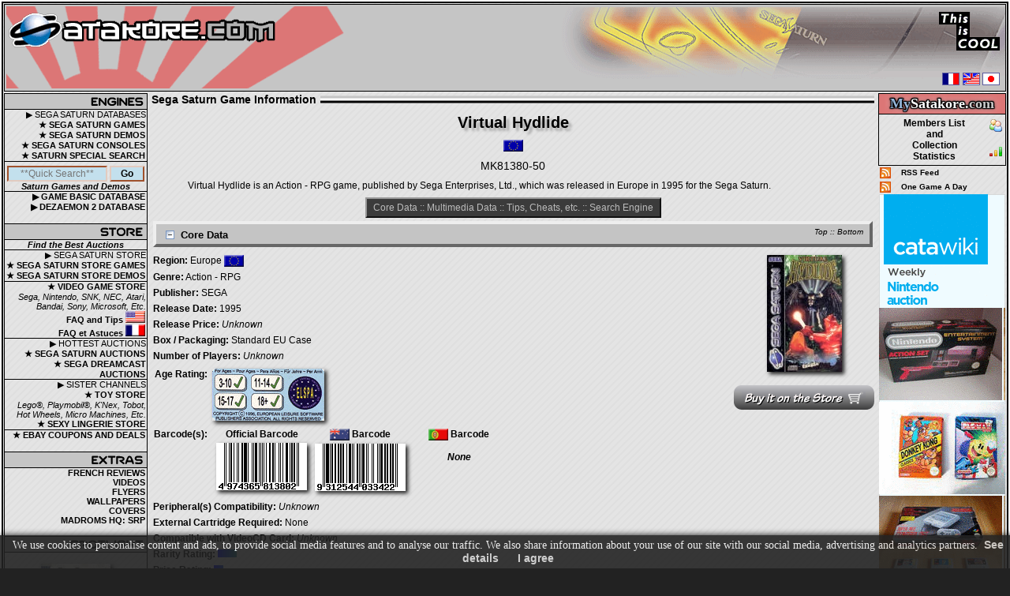

--- FILE ---
content_type: text/html; charset=UTF-8
request_url: https://www.satakore.com/sega-saturn-game,,MK81380-50,,Virtual-Hydlide-EUR.html
body_size: 9901
content:
<!DOCTYPE html>
<html xmlns="http://www.w3.org/1999/xhtml" xml:lang="en" lang="en">
<head>
<meta charset="utf-8">
<meta name="viewport" content="width=device-width, initial-scale=1.0">
<title>Virtual Hydlide Sega Saturn | Europe | MK81380-50 | Game Information</title>
<meta name="Revisit-after" content="7 days">
<meta name="description" content="Virtual Hydlide Sega Saturn | Europe | MK81380-50 | Game Information | Complete data, information, pictures, screenshots, videos, review, revisions and much more for Sega Saturn | Manage your collection">
<meta name="keywords" content="saturn, sega saturn, sale, for sale, buy, sell, store, Virtual Hydlide, Europe, MK81380-50, Virtual, Hydlide, sega, satakore, database, game, games, demo, demos, complete, list, video games, video game, videogame, videogames, video, videos, review, reviews, screenshot, screenshots, picture, pictures">
<meta name="robots" content="index, follow">
<meta property="og:title" content="Virtual Hydlide">
<meta property="og:type" content="website">
<meta property="og:url" content="https://www.satakore.com/sega-saturn-game,,MK81380-50,,Virtual-Hydlide-EUR.html">
<meta property="og:image" content="https://www.satakore.com/satengine/covers/MK81380-50,,Sega-Saturn-Cover-Virtual-Hydlide-EUR.webp">
<meta property="og:description" content="Virtual Hydlide Sega Saturn | Europe | MK81380-50 | Game Information">
<meta property="og:site_name" content="Satakore.com">
<meta name="twitter:card" content="summary">
<meta name="twitter:title" content="Virtual Hydlide">
<meta name="twitter:image" content="https://www.satakore.com/satengine/covers/MK81380-50,,Sega-Saturn-Cover-Virtual-Hydlide-EUR.webp">
<meta name="twitter:description" content="Virtual Hydlide Sega Saturn | Europe | MK81380-50 | Game Information">
<meta name="twitter:domain" content="Satakore.com">
<link rel="canonical" href="https://www.satakore.com/sega-saturn-game,,MK81380-50,,Virtual-Hydlide-EUR.html">
<link href="/css/css_global_0,,0,,20251109.css" rel="stylesheet" type="text/css">
<link rel="shortcut icon" type="image/x-icon" href="/favicon.ico">
<link rel="icon" type="image/gif" href="/favicon_animated.gif">
<script src="/js/jquery-4.0.0-rc.1.min.js" defer></script>
<script src="/js/jqp,,20251109.js" defer></script>
<script src="/js/js,,20251109.js" defer></script>
<script>(function(w,d,s,l,i){w[l]=w[l]||[];w[l].push({'gtm.start':new Date().getTime(),event:'gtm.js'});var f=d.getElementsByTagName(s)[0],j=d.createElement(s),dl=l!='dataLayer'?'&l='+l:'';j.async=true;j.src='https://www.googletagmanager.com/gtm.js?id='+i+dl;f.parentNode.insertBefore(j,f);})(window,document,'script','dataLayer','GTM-PGVV766C');</script>
<script type="application/ld+json">{"@context":"http://schema.org","@type":"Organization","legalName":"Satakore.com","url":"https://www.satakore.com","logo":"https://www.satakore.com/images/satakore_logo.png"}</script>
<script type="application/ld+json">{"@context":"http://schema.org","@type":"WebSite","name":"Satakore.com","alternateName":"Sega Saturn Collection","url":"https://www.satakore.com"}</script>
<script>
function resetform() {
document.sat_search.firstchar.value = "";
document.sat_search.titlesearch.value = "";
document.sat_search.snsearch.value = "";
document.sat_search.genresearch.value = "";
document.sat_search.countrysearch.value = "";
document.sat_search.showrating.value = "1";
}
</script>
</head>
<body>
<div id="wrapper" class="text">
<div id="border">
<div id="header-container-for-flexbox-main">
<div id="header-container-for-flexbox-1">
<div id="flexbox-header1-container">
<div id="flexbox-header1-left">
<div id="flexbox-header1-left-container"><a class="notip header-left-link-span" href="/" title="Sega Saturn" aria-label="Satakore.com Main Page"><span></span></a></div>
</div>
<div id ="flexbox-header1-right"></div>
</div>
</div>
<div id="header-container-for-flexbox-2">
<div id="flexbox-header2-container">
<div id="flexbox-header2-left">
<div class="header-burger">
<div class="burger-wrapper"><div class="burger-left burger-burgercross">
<input id="input-burger-left" type="checkbox" autocomplete="off" aria-label="Toggle Left Menu"><label class="toggle-burger" for="input-burger-left"><span class="burger-check"></span></label>
</div></div>
</div>
</div>
<div id ="flexbox-header2-right">
<div class="header-burger">
<div class="burger-wrapper"><div class="burger-left burger-burgercross">
<input id="input-burger-right" type="checkbox" autocomplete="off" aria-label="Toggle Right Menu"><label class="toggle-burger" for="input-burger-right"><span class="burger-check"></span></label>
</div></div>
</div>
</div>
</div>
</div>
</div>
<noscript><div class="bold text_center">--&gt; You must enable Javascript in your browser to better experience Satakore.com &lt;--</div></noscript>
<div class="main-layout">
<div class="maintable-col1">
<div class="maintable-col1-div">
<table class="borderspacing0px tablepad0px width100" id="left">
<tr>
<td style="border:0px; text-align:center;">
<table class="table_left borderspacing0px tablepad0px width100">
<tr>
<td class="table_left_title2 sprites sp_nav1-engines"></td>
</tr>
<tr>
<td class="table_left_text">&#9654;&nbsp;SEGA SATURN DATABASES</td>
</tr>
<tr class="left_action trtdclick">
<td class="table_left_text"><a class="clicklink" href="/sega-saturn-complete-game,,1,,0,,1.html">&#9733;&nbsp;SEGA SATURN GAMES</a></td>
</tr>
<tr class="left_action trtdclick">
<td class="table_left_text"><a class="clicklink" href="/sega-saturn-complete-demo,,1,,0,,1.html">&#9733;&nbsp;SEGA SATURN DEMOS</a></td>
</tr>
<tr class="left_action trtdclick">
<td class="table_left_text"><a class="clicklink" href="/list-of-sega-saturn-consoles.php">&#9733;&nbsp;SEGA SATURN CONSOLES</a></td>
</tr>
<tr class="left_action trtdclick">
<td class="table_left_text"><a class="clicklink" href="/special-search.php">&#9733;&nbsp;SATURN SPECIAL SEARCH</a></td>
</tr>
<tr class="hidden-xs-d">
<td class="table_left_search">
<form id="QuickSearch" class="removeempty" method="get" action="/saturndb.php">
<input class="inputtxtleftsearch j_focus j_QS" name="quicksearch" value="" placeholder="**Quick Search**" style="width:67%;">
<input class="inputbuttonleftsearch" name="send" value="Go" style="width:25%;" type="submit"><br>
</form><span class="bold italic">Saturn Games and Demos</span></td>
</tr>
<tr class="left_action trtdclick">
<td class="table_left_text"><a class="clicklink" href="/sega-saturn-complete-game-basic,,1,,1.html">&#9654;&nbsp;GAME BASIC DATABASE</a></td>
</tr>
<tr class="left_action trtdclick">
<td class="table_left_text"><a class="clicklink" href="/sega-saturn-complete-dezaemon2,,1,,1.html">&#9654;&nbsp;DEZAEMON 2 DATABASE</a></td>
</tr>
<tr>
<td>&nbsp;</td>
</tr>
<tr>
<td class="table_left_title2 sprites sp_nav2-store"></td>
</tr>
<tr>
<td class="table_left_search"><span class="bold italic">Find the Best Auctions</span></td>
</tr>
<tr>
<td class="table_left_text">&#9654;&nbsp;SEGA SATURN STORE</td>
</tr>
<tr class="left_action trtdclick">
<td class="table_left_text"><a class="clicklink notip" href="/sega-saturn-store-complete-game,,1,,1.html" title="Sega Saturn Store - Sega Saturn Games for Sale">&#9733;&nbsp;SEGA SATURN STORE GAMES</a></td>
</tr>
<tr class="left_action trtdclick">
<td class="table_left_text"><a class="clicklink notip" href="/sega-saturn-store-complete-demo,,1,,1.html" title="Sega Saturn Store - Sega Saturn Demos for Sale">&#9733;&nbsp;SEGA SATURN STORE DEMOS</a></td>
</tr>
<tr class="left_action trtdclick table_left_store">
<td class="table_left_text"><a class="clicklink notip" href="/buy-video-games-on-the-store,,0,,video-game-store.html" title="Video Game Store - Video Games for Sale">&#9733;&nbsp;VIDEO GAME STORE</a><br><i>Sega, Nintendo, SNK, NEC, Atari, Bandai, Sony, Microsoft, Etc.</i></td>
</tr>
<tr class="left_action trtdclick">
<td class="table_left_text"><a class="clicklink notip" href="/video-game-store-faq-US.php" title="Video Game Store - FAQ and Tips US">FAQ and Tips <span class="sprites sp_flag-us tip" title="Video Game Store - FAQ and Tips US"></span></a></td>
</tr>
<tr class="left_action trtdclick">
<td class="table_left_text"><a class="clicklink notip" href="/video-game-store-faq-FR.php" title="Video Game Store - FAQ et Astuces FR">FAQ et Astuces <span class="sprites sp_flag-fr tip" title="Video Game Store - FAQ et Astuces FR"></span></a></td>
</tr>
<tr>
<td class="table_left_text table_left_store">&#9654;&nbsp;HOTTEST AUCTIONS</td>
</tr>
<tr class="left_action trtdclick">
<td class="table_left_text"><a class="clicklink notip" href="/sega-saturn-auctions.php" title="Sega Saturn Auctions">&#9733;&nbsp;SEGA SATURN AUCTIONS</a></td>
</tr>
<tr class="left_action trtdclick">
<td class="table_left_text"><a class="clicklink notip" href="/sega-dreamcast-auctions.php" title="Sega Dreamcast Auctions">&#9733;&nbsp;SEGA DREAMCAST AUCTIONS</a></td>
</tr>
<tr>
<td class="table_left_text table_left_store">&#9654;&nbsp;SISTER CHANNELS</td>
</tr>
<tr class="left_action trtdclick">
<td class="table_left_text"><a class="clicklink notip" href="/buy-toys-on-the-store,,0,,toy-store.html" title="Toy Store - Toys for Sale">&#9733;&nbsp;TOY STORE</a><br><i>Lego&reg;, Playmobil&reg;, K'Nex, Tobot, Hot Wheels, Micro Machines, Etc.</i></td>
</tr>
<tr class="left_action trtdclick">
<td class="table_left_text"><a class="clicklink notip" href="/buy-lingerie-on-the-store,,0,,lingerie-store.html" title="Sexy Lingerie Store">&#9733;&nbsp;SEXY LINGERIE STORE</a></td>
</tr>
<tr class="left_action trtdclick table_left_store">
<td class="table_left_text"><a class="clicklink notip" href="/ebay-coupons-and-deals.php" title="eBay coupons and deals">&#9733;&nbsp;EBAY COUPONS AND DEALS</a></td>
</tr>
<tr>
<td>&nbsp;</td>
</tr>
<tr>
<td class="table_left_title2 sprites sp_nav3-extra"></td>
</tr>
<tr class="left_action trtdclick">
<td class="table_left_text"><a class="clicklink" href="/reviews.php">FRENCH REVIEWS</a></td>
</tr>
<tr class="left_action trtdclick hidden-xs-d">
<td class="table_left_text"><a class="clicklink" href="/videos.php">VIDEOS</a></td>
</tr>
<tr class="left_action trtdclick hidden-xs-d">
<td class="table_left_text"><a class="clicklink" href="/flyers.php">FLYERS</a></td>
</tr>
<tr class="left_action trtdclick hidden-xs-d">
<td class="table_left_text"><a class="clicklink" href="/wallpapers.php">WALLPAPERS</a></td>
</tr>
<tr class="left_action trtdclick hidden-xs-d">
<td class="table_left_text"><a class="clicklink" href="https://covers.satakore.com" rel="nofollow noopener" target="_blank">COVERS</a></td>
</tr>
<tr class="left_action trtdclick hidden-xs-d">
<td class="table_left_text"><a class="clicklink" href="https://madroms.satakore.com" rel="nofollow noopener" target="_blank">MADROMS HQ: SRP</a></td>
</tr>
<tr class="hidden-xs-d">
<td>&nbsp;</td>
</tr>
<tr class="hidden-xs-d">
<td class="table_left_title2 sprites sp_nav4-spotlight"></td>
</tr>
<tr class="hidden-xs-d">
<td style="max-width:180px; overflow:hidden;"><br>
<div class="a_img_div"><a href="/sega-saturn-game,,T-5020H,,Andretti-Racing-USA.html"><picture><img class="border0 bshad1" src="/satengine/covers/T-5020H,,Sega-Saturn-Cover-Andretti-Racing-USA.jpg" loading="lazy" width="88" height="148" alt="Sega Saturn Game - Andretti Racing (United States of America) [T-5020H]" title="Andretti Racing (United States of America) [T-5020H]"></picture></a></div>
<br><div><a href="/sega-saturn-store-game,,T-5020H,,Andretti-Racing-USA.html" class="preload"><span class="sprites display_block_center sp_buy-it tip" title="Buy Andretti Racing (United States of America) on the store"></span></a></div>
</td>
</tr>
<tr class="hidden-xs-d">
<td>&nbsp;</td>
</tr>
<tr class="hidden-xs-d">
<td class="table_left_title2 sprites sp_nav5-community"></td>
</tr>
<tr class="left_action trtdclick hidden-xs-d">
<td class="table_left_text"><a class="clicklink" href="/staff.php">STAFF</a></td>
</tr>
<tr class="left_action trtdclick hidden-xs-d">
<td class="table_left_text"><a class="clicklink" href="/contribute.php">WANT&nbsp;TO&nbsp;HELP&nbsp;US?</a></td>
</tr>
<tr class="left_action trtdclick hidden-xs-d">
<td class="table_left_text"><a class="clicklink" href="/contributors.php">CONTRIBUTORS</a></td>
</tr>
<tr class="hidden-xs-d">
<td>&nbsp;</td>
</tr>
<tr class="hidden-xs-d">
<td class="table_left_title2 sprites sp_nav6-partners"></td>
</tr>
<tr class="hidden-xs-d">
<td class="text">
<br>
<div class="a_img_div"><a href="https://www.guardiana.net" rel="nofollow noopener" target="_blank"><img  class="border0" src="/images/partner/guardiana.gif" loading="lazy" decoding="async" alt="Guardiana" title="Guardiana" width="88" height="31"></a></div>
<div class="a_img_div"><a href="http://www.segakore.fr" rel="nofollow noopener" target="_blank"><img class="border0" src="/images/partner/segakore.gif" loading="lazy" decoding="async" alt="Segakore" title="Segakore" width="88" height="31"></a></div>
<div class="a_img_div"><a href="https://www.segasaturno.com" rel="nofollow noopener" target="_blank"><img class="border0" src="/images/partner/segasaturno.gif" loading="lazy" decoding="async" alt="Segasaturno" title="Segasaturno" width="88" height="31"></a></div>
<div class="a_img_div"><a href="https://www.shmup.com" rel="nofollow noopener" target="_blank"><img class="border0" src="/images/partner/shmup.gif" loading="lazy" decoding="async" alt="Shmup" title="Shmup" width="88" height="33"></a></div>
<div class="a_img_div"><a href="https://www.sega-saturn.net" rel="nofollow noopener" target="_blank"><img class="border0" src="/images/partner/sega-saturn-net.gif" loading="lazy" decoding="async" alt="Sega-saturn.net" title="Sega-saturn.net" width="88" height="31"></a></div>
<div class="a_img_div"><a href="https://www.segasaturn.co.uk/" rel="nofollow noopener" target="_blank"><img class="border0" src="/images/partner/sega-saturn-uk.png" loading="lazy" decoding="async" alt="Sega Saturn UK" title="Sega Saturn UK" width="88" height="31"></a></div>
<a class="a-hover-effect2" href="https://forum.segakore.fr/" rel="nofollow noopener" target="_blank">SGB Forums </a>
<br>
<a class="a-hover-effect2" href="https://www.sega-mag.com/" rel="nofollow noopener" target="_blank">SEGA-Mag </a>
<br>
<a class="a-hover-effect2" href="http://www.megaoldies.net" rel="nofollow noopener" target="_blank">Megaoldies </a>
<br>
<a class="a-hover-effect2" href="https://www.sega-legacy.fr" rel="nofollow noopener" target="_blank">SEGA-Legacy </a>
<br>
<a class="a-hover-effect2" href="https://segaxtreme.net" rel="nofollow noopener" target="_blank">SegaXtreme </a>
</td>
</tr>
<tr class="hidden-xs-d">
<td class="table_left text">
<br><span class="bold">Our banner: </span>
<br>
<div class="a_img_div"><a href="/" target="_blank"><img class="border0 bshad1" src="/images/partner/satakore.gif" loading="lazy" decoding="async" alt="Satakore.com - The Ultimate Sega Saturn source" title="Satakore.com - The Ultimate Sega Saturn Source" width="88" height="31"></a></div>
<br>
</td>
</tr>
</table>
</td>
</tr>
<tr class="hidden-xs-d">
<td class="text_center border0">
<br>
<div class="sp_div"><a rel="license" href="//creativecommons.org/licenses/by-nc-sa/4.0/" target="_blank" class="sprites sp_creative-commons tip" title="Creative Commons License - Check the Privacy Policy and Terms &amp; Conditions"></a></div>
</td>
</tr>
</table>
</div>
</div>
<div class="maintable-col3">
<div class="maintable-col3-div">
<table class="table_left borderspacing0px tablepad2px width100" id="right">
<tr>
<td class="table_left textlogin text_mystkr table_right_mystkr"><span class="text_mystkr1">My</span><span class="text_mystkr2">Satakore.</span><span class="text_mystkr3">com</span></td>
</tr>
<tr>
<td class="table_left">
<table class="border0 tablepad0px borderspacing0px width100">
<tr class="MSTKR_right_action trtdclick">
<td style="width:100%;"><a class="clicklink" href="/satakore-com-members-stats,,1,,1.html">Members List<br>and<br>Collection<br>Statistics</a></td>
<td style="width:20px;"><span class="sprites sp_btn-memberslist"></span><br><br><span class="sprites sp_btn-membersstats"></span></td>
</tr>
</table>
</td>
</tr>
</table>
</div>
<table class="tablepad2px borderspacing0px width100 right_rss hidden-s-d">
<tr>
<td><a href="/rss.xml"><img src="/images/rss_animated.gif" loading="lazy" decoding="async" alt="Sega Saturn RSS Feed" title="" width="14" height="14" class="border0 display_block"></a></td>
<td><a class="a-hover-effect2" href="/rss.xml"> RSS&nbsp;Feed</a></td>
</tr>
<tr>
<td><a href="/one_game_a_day_rss.xml"><img src="/images/rss_animated.gif" loading="lazy" decoding="async" alt="Sega Saturn RSS Feed" title="" width="14" height="14" class="border0 display_block"></a></td>
<td><a class="a-hover-effect2" href="/one_game_a_day_rss.xml"> One&nbsp;Game&nbsp;A&nbsp;Day</a></td>
</tr>
</table>
<div class="ads-right hidden-s-d">
<!-- BEGIN CATAWIKI AFFILIATE NETWORK -->
<a href="https://prf.hn/click/camref:1100l3QDE/pubref:EN_NIN/destination:https%3A%2F%2Fwww.catawiki.com%2Fc%2F369-nintendo-computer-video-games" target="_blank" rel="nofollow noopener">
<img src="/images/catawiki_nintendo_160x600_en.png" loading="lazy" decoding="async" class="border0" width="160" height="600" alt="Nintendo Auctions 160x600">
</a>
<!-- END CATAWIKI AFFILIATE NETWORK -->
<script async src="//pagead2.googlesyndication.com/pagead/js/adsbygoogle.js"></script>
<ins class="adsbygoogle" style="display:inline-block;width:160px;height:600px" data-ad-client="ca-pub-4098631276025428" data-ad-slot="5769588916"></ins>
<script>(adsbygoogle = window.adsbygoogle || []).push({});</script>
<br>
<ins class="adsbygoogle" style="display:inline-block;width:160px;height:600px" data-ad-client="ca-pub-4098631276025428" data-ad-slot="4854543776"></ins>
<script>(adsbygoogle = window.adsbygoogle || []).push({});</script>
<br>
</div>
</div>
<div class="maintable-col2">
<div class="titleindiv">Sega Saturn Game Information</div><div id="satengine" class="text">
<a id="top"></a><div class="text_center"><h1 class="gametitle tshad1">Virtual Hydlide</h1>
<div class="sp_div"><span class="sprites sp_flag-eu"></span></div>
<h3>MK81380-50</h3>
<div class="text_justify margin_auto width90">
Virtual Hydlide is an Action - RPG game, published by Sega Enterprises, Ltd., which was released in Europe in 1995 for the Sega Saturn.</div>
<br>
<div class="toplink"><a class="a-hover-effect2" href="#core">Core Data</a> :: <a class="a-hover-effect2" href="#multimedia">Multimedia Data</a> :: <a class="a-hover-effect2" href="#tips">Tips, Cheats, etc.</a> :: <a class="a-hover-effect2" href="#search">Search Engine</a></div>
</div>
<a id="core"></a><h4><span class="topbottom"><a class="a-hover-effect2" href="#top">Top</a> :: <a class="a-hover-effect2" href="#bottom">Bottom</a></span>
<span id="coredatanodelay_collapse" class="j_OL_ss"><a href="#null" id="coredatanodelay_collapse_l" class="j_expandable"><span class="sprites sp_btn-collapse-minus store-minus-plus tip" title="Collapse"></span></a></span>
<span id="coredatanodelay_expand" class="j_OL_hh" style="display:none;"><a href="#null" id="coredatanodelay_expand_l" class="j_expandable"><span class="sprites sp_btn-expand-plus store-minus-plus tip" title="Expand"></span></a></span>
Core Data</h4>
<div id="coredatanodelay" class="j_OL_ss"><div>
<div class="coredata-flexbox-main1">
<div class="coredata-minicover">
<div><picture><source srcset="/satengine/covers/MK81380-50,,Sega-Saturn-Cover-Virtual-Hydlide-EUR.webp" type="image/webp"><img class="bshad1 border0" src="/satengine/covers/MK81380-50,,Sega-Saturn-Cover-Virtual-Hydlide-EUR.jpg" loading="lazy" width="95" height="148" alt="Sega Saturn Game - Virtual Hydlide (Europe) [MK81380-50] - Cover" title="Virtual Hydlide (Europe) [MK81380-50] - Cover"></picture></div>
<br>
<div class="sp_div"><a href="/sega-saturn-store-game,,MK81380-50,,Virtual-Hydlide-EUR.html" class="preload"><span class="sprites sp_buy-it tip" title="Buy Virtual Hydlide (Europe) on the store"></span></a></div>
<div class="text_center sp_div"></div><br>
</div>
<div class="coredata-data1"><div class="coredata-data1-data"><span class="bold">Region:</span> Europe <span class="sprites sp_flag-eu v-align-top"></span></div>
<div class="coredata-data1-data"><span class="bold">Genre:</span> Action - RPG</div>
<div class="coredata-data1-data"><span class="bold">Publisher:</span> SEGA</div>
<div class="coredata-data1-data"><span class="bold">Release Date:</span> 1995</div>
<div class="coredata-data1-data"><span class="bold">Release Price:</span> <span class="italic">Unknown</span></div>
<div class="coredata-data1-data"><span class="bold">Box / Packaging:</span> Standard EU Case</div>
<div class="coredata-data1-data"><span class="bold">Number of Players:</span> <span class="italic">Unknown</span></div>
<table class="core_data borderspacing0px">
<tr>
<th>Age Rating: </th>
<td>
<picture><source srcset="/satengine/images/rating/3y.webp" type="image/webp"><img class="bshad1 display_block border0 mobiletip saturndb-agerating-img" src="/satengine/images/rating/3y.png" width="142" height="66" title="Suitable for All Ages" alt="Sega Saturn Database - Suitable for All Ages"></picture>
</td></tr>
<tr>
<th>Barcode(s): </th>
<td>
<div class="saturndb-bc-flexbox"><div class="saturndb-bc-container">Official Barcode<br><picture><source srcset="/satengine/barcode/barcode/4974365813802.webp" type="image/webp"><img class="bshad1 display_block border0 mobiletip" src="/satengine/barcode/barcode/4974365813802.png" height="60" width="115" title="Barcode (EAN): 4974365813802" alt="Sega Saturn Database - Barcode (EAN): 4974365813802"></picture>
</div>
<div class="saturndb-bc-container"><span class="sprites sp_flag-au v-align-top tip" title="Australian Version"></span> Barcode<br><picture><source srcset="/satengine/barcode/barcode/9312544033422.webp" type="image/webp"><img class="bshad1 display_block border0 mobiletip" src="/satengine/barcode/barcode/9312544033422.png" height="60" width="115" title="Barcode (EAN): 9312544033422" alt="Sega Saturn Database - Barcode (EAN): 9312544033422"></picture>
</div>
<div class="saturndb-bc-container"><span class="sprites sp_flag-pt v-align-top tip" title="Portuguese Version"></span> Barcode<br><br><span class="bold italic">None</span>
</div>
</div>
</td></tr>
</table>
<div class="coredata-data1-data"><span class="bold">Peripheral(s) Compatibility:</span> <span class="italic">Unknown</span></div>
<div class="coredata-data1-data"><span class="bold">External Cartridge Required:</span> <a class="a-hover-effect2" href ="cartridge.php">None</a></div>
<div class="coredata-data1-data"><span class="bold">Compatible with VideoCD Card:</span> <span class="italic">Unknown</span></div>
<div class="coredata-data1-data"><span class="bold">Rarity Rating:</span> <span class="sprites sp_rating sp_rating-2 tiptipright mobiletiptipright" title="Rarity Rating: 2 out of 10"></span>
</div>
<div class="coredata-data1-data"><span class="bold">Price Rating:</span> <span class="sprites sp_rating sp_rating-1 tiptipright mobiletiptipright" title="Price Rating: 1 out of 10"></span>
</div>
</div></div><div class="coredata-flexbox-main2">
<div class="coredata-flexbox-main2-item">
<br><div class="text_center"><table>
<thead><tr>
<th>Sega Saturn Hardware Compatibility</th>
</tr></thead><tbody><tr><td>
<table class="borderspacing0px tablecollection tablesscompat"><thead><tr>
<th><div class="sp_div"><span class="sprites sp_flag-jp tip mobiletip" title="Japanese Sega Saturn (All Models)"></span></div></th>
<th><div class="sp_div"><span class="sprites sp_flag-us tip mobiletip" title="North American Sega Saturn (All Models)"></span></div></th>
<th><div class="sp_div"><span class="sprites sp_flag-eu tip mobiletip" title="European Sega Saturn (All Models)"></span></div></th>
<th><div class="sp_div"><span class="sprites sp_flag-br tip mobiletip" title="Brazilian Sega Saturn (All Models)"></span></div></th>
<th><div class="sp_div"><span class="sprites sp_flag-kr tip mobiletip" title="South Korean Sega Saturn (Samsung Saturn SPC-ST Model and Sega Saturn MK-80200A-08 Model)"></span></div></th>
<th><div class="sp_div"><span class="sprites sp_flag-kr tip mobiletip" title="South Korean Sega Saturn (Samsung Saturn SPC-ST2 and SPC-SATURN Models)"></span></div></th>
<th><div class="sp_div"><span class="sprites sp_flag-cn tip mobiletip" title="Asian Sega Saturn (All Models)"></span></div></th>
</tr></thead><tbody><tr>
<td>
<div class="sp_div"><span class="sprites sp_btn-userscollection-no tip mobiletip" title="Not Compatible"></span></div>
</td>
<td>
<div class="sp_div"><span class="sprites sp_btn-userscollection-no tip mobiletip" title="Not Compatible"></span></div>
</td>
<td>
<div class="sp_div"><span class="sprites sp_btn-userscollection-yes tip mobiletip" title="Compatible"></span></div>
</td>
<td>
<div class="sp_div"><span class="sprites sp_btn-userscollection-no tip mobiletip" title="Not Compatible"></span></div>
</td>
<td>
<div class="sp_div"><span class="sprites sp_btn-userscollection-no tip mobiletip" title="Not Compatible"></span></div>
</td>
<td>
<div class="sp_div"><span class="sprites sp_btn-userscollection-no tip mobiletip" title="Not Compatible"></span></div>
</td>
<td>
<div class="sp_div"><span class="sprites sp_btn-userscollection-no tip mobiletip" title="Not Compatible"></span></div>
</td>
</tr>
</tbody></table>
</td></tr>
</tbody></table></div><br>
</div>
<div class="coredata-flexbox-main2-item">
<div class="text_center"><table>
<thead><tr>
<th>Language(s)</th>
</tr></thead><tbody><tr><td>
<table class="borderspacing0px tablecollection tablelang">
<tr><th class="thright">In Game</th><td class="tdleft"><span class="italic">Unknown</span></td></tr>
<tr><th class="thright">In the Manual</th><td class="tdleft"><span class="sprites sp_flag-gb v-align-top tip mobiletip" title="English (UK)"></span> <span class="sprites sp_flag-de v-align-top tip mobiletip" title="German"></span> <span class="sprites sp_flag-fr v-align-top tip mobiletip" title="French"></span> <span class="sprites sp_flag-es v-align-top tip mobiletip" title="Spanish"></span> <span class="sprites sp_flag-it v-align-top tip mobiletip" title="Italian"></span> <span class="sprites sp_flag-nl v-align-top tip mobiletip" title="Dutch"></span></td></tr>
<tr><th class="thright">On the Back Cover</th><td class="tdleft"><span class="sprites sp_flag-gb v-align-top tip mobiletip" title="English (UK)"></span> <span class="sprites sp_flag-de v-align-top tip mobiletip" title="German"></span> <span class="sprites sp_flag-fr v-align-top tip mobiletip" title="French"></span> <span class="sprites sp_flag-es v-align-top tip mobiletip" title="Spanish"></span> <span class="sprites sp_flag-it v-align-top tip mobiletip" title="Italian"></span> <span class="sprites sp_flag-se v-align-top tip mobiletip" title="Swedish"></span> <span class="sprites sp_flag-nl v-align-top tip mobiletip" title="Dutch"></span></td></tr>
</table>
</td></tr>
</tbody></table></div><br>
</div>
</div>
<a id="Ratings"></a>
<div class="text_center"><table class="margin_auto">
<thead><tr>
<th>Game Ratings</th>
</tr></thead>
<tbody><tr><td>
<table class="borderspacing0px tablecollection tablelang">
<tr class="saturndb-rating">
<th>Satakore User Rating</th>
<td id="UMRATING_satakore_user"><div class="text_center"><div class="satakore_user_rating margin_auto" id="STKRRATING_JS_4.1667_0">
</div>
<div id="STKRRATING_TOTALRATING"><span class="bold">4.1667 / 10</span></div><div class="text_10px" id="STKRRATING_TOTALNBRATING">6 Ratings</div></div></td>
</tr>
<tr>
<th>Sega Saturn Magazine (UK)</th>
<td>
50 %
</td>
</tr>
<tr>
<th>Saturn+ (UK)</th>
<td>
51 %
</td>
</tr>
<tr>
<th>JoyPad (Fr)</th>
<td>
84 %
</td>
</tr>
<tr>
<th>MegaForce (Fr)</th>
<td>
62 % - 3 / 5
</td>
</tr>
<tr>
<th>Player One (Fr)</th>
<td>
85 %
</td>
</tr>
<tr>
<th>Playmag (Fr)</th>
<td>
4 / 5
</td>
</tr>
</table>
</td></tr>
</tbody></table></div><br>
<div class="coredata-data2"><div class="coredata-data2-data"><span class="bold">Usage of Memory Backup:</span> <span class="italic">Unknown</span></div>
<div class="coredata-data2-data"><span class="bold">Minimum Memory Required:</span> <span class="italic">Unknown</span></div>
<div class="coredata-data2-data"><span class="bold">Type of Backup:</span> <span class="italic">Unknown</span></div>
<div class="coredata-data2-data"><span class="bold">Type of Video Files:</span> <span class="italic">Unknown</span></div>
<div class="coredata-data2-data"><span class="bold">Type of Sound and Music Files:</span> <span class="italic">Unknown</span></div>
<div class="coredata-data2-data"><span class="bold">Omake / Bonus(es) on CD:</span> <span class="italic">Unknown</span></div>
<div class="coredata-data2-data"><a class="a-hover-effect2" href ="omake.php"><img class="border0 v-align-top" src="/satengine/images/omake.png" alt="Sega Saturn Database - Omake" title="Omake"> List of games and demos with Omake / Bonus(es)</a>
</div>
</div>
<br><div class="text_center"><hr class="width60"></div>
<div class="text_center"><span class="core_data2">Alt. Versions</span><br><br>
<span class="italic">2 Entries</span><br>
<div style="height:24px;">
<div id="altversions_expand" class="j_OL_hs"><a href="#null" id="altversions_expand_l" class="j_expandable"><span class="sprites sp_btn-expand tiptipright" title="Expand"></span></a></div>
<div id="altversions_collapse" class="j_OL_hh"><a href="#null" id="altversions_collapse_l" class="j_expandable"><span class="sprites sp_btn-collapse tiptipright" title="Collapse"></span></a></div>
</div>
<div id="altversions" class="j_OL_sh"><div>
<table class="borderspacing0px margin_auto core_data2">
<tbody>
<tr><td colspan="2" class="text_left"><span class="bold">Game(s): </span></td></tr>
<tr class="series trtdclick"><td class="text_center"><div class="sp_div"><a class="clicklink" href="sega-saturn-game,,GS-9012,,Virtual-Hydlide-JPN.html"><span class="sprites sp_flag-jp v-align-top tip" title="Virtual Hydlide [GS-9012]"></span></a></div></td>
<td class="text_left v-align-middle"><a href="sega-saturn-game,,GS-9012,,Virtual-Hydlide-JPN.html">Virtual Hydlide [GS-9012] - <span class="jpntitle">ヴァーチャル　ハイドライド</span></a></td></tr>
<tr class="series trtdclick"><td class="text_center"><div class="sp_div"><a class="clicklink" href="sega-saturn-game,,T-14401H,,Virtual-Hydlide-USA.html"><span class="sprites sp_flag-us v-align-top tip" title="Virtual Hydlide [T-14401H]"></span></a></div></td>
<td class="text_left v-align-middle"><a href="sega-saturn-game,,T-14401H,,Virtual-Hydlide-USA.html">Virtual Hydlide [T-14401H]</a></td></tr>
</tbody></table>
</div></div>
<div id="altversions_size" style="display:none;">3</div>
</div>
<br><div class="text_center"><hr class="width60"></div>
<div class="text_center"><span class="core_data2">From the Same Series</span><br>
<span class="italic">None</span>
</div>
<br><div class="text_center"><hr class="width60"></div>
<div class="text_center"><span class="core_data2">Data Collection</span> <span class="bshad1 sprites sp_icon-help tip mobiletip hidden-xxxs-d" title="List of all items that make the game complete and associated serial numbers, when available"></span><br>
<table class="borderspacing0px margin_auto core_data2">
<tbody>
<tr><td><div class="text_center"><span class="italic">6 Items</span><br><br>
<table class="borderspacing0px tablecollection">
<thead><tr><th><abbr title="Item Number" class="mobiletip">#</abbr></th><th>Item</th><th>Internal Code / Catalog</th></tr></thead>
<tbody>
<tr><td class="text_center">1</td><td class="text_center" style="width:auto;max-width:550px;">CD</td><td class="text_center" style="width:auto;max-width:200px;">670-7182-50</td></tr>
<tr><td class="text_center">2</td><td class="text_center" style="width:auto;max-width:550px;">Standard EU Case</td><td class="text_center" style="width:auto;max-width:200px;">None</td></tr>
<tr><td class="text_center">3</td><td class="text_center" style="width:auto;max-width:550px;">Manual</td><td class="text_center" style="width:auto;max-width:200px;">672-2647-50</td></tr>
<tr><td class="text_center">4</td><td class="text_center" style="width:auto;max-width:550px;">Cover</td><td class="text_center" style="width:auto;max-width:200px;">670-7183-50</td></tr>
<tr><td class="text_center">5</td><td class="text_center" style="width:auto;max-width:550px;"><span class="sprites sp_flag-au v-align-top tip" title="Australian Version"></span> Australian Version (Sega Ozisoft): Sticker on the Front Cover (Age Rating), Sticker (<b>Optional</b>) and Barcode on the Back Cover (<b>Optional</b>)</td><td class="text_center" style="width:auto;max-width:200px;">FVIR09SSC</td></tr>
<tr><td class="text_center">6</td><td class="text_center" style="width:auto;max-width:550px;"><span class="sprites sp_flag-pt v-align-top tip" title="Portuguese Version"></span> Portuguese Version (Ecofilmes): Manual, Sticker on the Front Cover, Sticker and Barcode on the Back Cover (<b>Optional</b>)</td><td class="text_center" style="width:auto;max-width:200px;">STJ81380</td></tr>
</tbody></table>
</div></td></tr>
</tbody></table></div>
<br><div class="text_center"><hr class="width60"></div>
<div class="text_center"><span class="core_data2">Who has it? / Who is looking for it?</span><br>
<div id="UM_userlist">
<table class="borderspacing0px margin_auto core_data2 whohasit">
<tbody>
<tr><td><div class="text_center">
<span class="italic">39 Members</span><br><br>
<table class="borderspacing0px tablecollection text_10px">
<tr>
<td class="text_center"><div class="sp_div"><span class="sprites sp_btn-userscollection-20 tip mobiletip" title="Complete - Mint"></span></div></td>
<td class="text_left" style="background-color:#6fcf5f;">
<a class="a-hover-effect2" href="sega-saturn-complete-game-collection-of-Aleph,,61,,1,,0,,1.html">Aleph</a> - <a class="a-hover-effect2" href="sega-saturn-complete-game-collection-of-dandyboh,,37,,1,,0,,1.html">dandyboh</a> - <a class="a-hover-effect2" href="sega-saturn-complete-game-collection-of-gilles_sat,,6,,1,,0,,1.html">gilles_sat</a> - <a class="a-hover-effect2" href="sega-saturn-complete-game-collection-of-green.eyes,,18,,1,,0,,1.html">green.eyes</a> - <a class="a-hover-effect2" href="sega-saturn-complete-game-collection-of-infernalcombustion,,10,,1,,0,,1.html">infernalcombustion</a> - <a class="a-hover-effect2" href="sega-saturn-complete-game-collection-of-j700_be,,913,,1,,0,,1.html">j700_be</a> - <a class="a-hover-effect2" href="sega-saturn-complete-game-collection-of-Kukovizam,,49,,1,,0,,1.html">Kukovizam</a> - <a class="a-hover-effect2" href="sega-saturn-complete-game-collection-of-Lagi,,899,,1,,0,,1.html">Lagi</a> - <a class="a-hover-effect2" href="sega-saturn-complete-game-collection-of-liliano,,831,,1,,0,,1.html">liliano</a> - <a class="a-hover-effect2" href="sega-saturn-complete-game-collection-of-Mattiaibba90,,733,,1,,0,,1.html">Mattiaibba90</a> - <a class="a-hover-effect2" href="sega-saturn-complete-game-collection-of-mordac,,30,,1,,0,,1.html">mordac</a> - <a class="a-hover-effect2" href="sega-saturn-complete-game-collection-of-pxl,,7,,1,,0,,1.html">pxl</a> - <a class="a-hover-effect2" href="sega-saturn-complete-game-collection-of-Rysley,,2,,1,,0,,1.html">Rysley</a> - <a class="a-hover-effect2" href="sega-saturn-complete-game-collection-of-Shaolinsoul,,8,,1,,0,,1.html">Shaolinsoul</a> - <a class="a-hover-effect2" href="sega-saturn-complete-game-collection-of-spetz,,875,,1,,0,,1.html">spetz</a> - <a class="a-hover-effect2" href="sega-saturn-complete-game-collection-of-Wesker,,60,,1,,0,,1.html">Wesker</a> / <span class="italic">(Total: 16)</span></td></tr>
<tr>
<td class="text_center"><div class="sp_div"><span class="sprites sp_btn-userscollection-30 tip mobiletip" title="Complete - Good Condition"></span></div></td>
<td class="text_left" style="background-color:#ffc130;">
<a class="a-hover-effect2" href="sega-saturn-complete-game-collection-of-areyoulost,,219,,1,,0,,1.html">areyoulost</a> - <a class="a-hover-effect2" href="sega-saturn-complete-game-collection-of-axi8,,323,,1,,0,,1.html">axi8</a> - <a class="a-hover-effect2" href="sega-saturn-complete-game-collection-of-discopigs,,977,,1,,0,,1.html">discopigs</a> - <a class="a-hover-effect2" href="sega-saturn-complete-game-collection-of-djskynetgr,,1077,,1,,0,,1.html">djskynetgr</a> - <a class="a-hover-effect2" href="sega-saturn-complete-game-collection-of-edwithmj,,164,,1,,0,,1.html">edwithmj</a> - <a class="a-hover-effect2" href="sega-saturn-complete-game-collection-of-Fandu,,76,,1,,0,,1.html">Fandu</a> - <a class="a-hover-effect2" href="sega-saturn-complete-game-collection-of-JagXIII,,1162,,1,,0,,1.html">JagXIII</a> - <a class="a-hover-effect2" href="sega-saturn-complete-game-collection-of-JAX-67,,32,,1,,0,,1.html">JAX-67</a> - <a class="a-hover-effect2" href="sega-saturn-complete-game-collection-of-LordSuprachris,,87,,1,,0,,1.html">LordSuprachris</a> - <a class="a-hover-effect2" href="sega-saturn-complete-game-collection-of-pocahontos,,1145,,1,,0,,1.html">pocahontos</a> - <a class="a-hover-effect2" href="sega-saturn-complete-game-collection-of-Raiko,,776,,1,,0,,1.html">Raiko</a> - <a class="a-hover-effect2" href="sega-saturn-complete-game-collection-of-saturn32,,956,,1,,0,,1.html">saturn32</a> - <a class="a-hover-effect2" href="sega-saturn-complete-game-collection-of-Saturngeek,,878,,1,,0,,1.html">Saturngeek</a> - <a class="a-hover-effect2" href="sega-saturn-complete-game-collection-of-Sikky,,883,,1,,0,,1.html">Sikky</a> - <a class="a-hover-effect2" href="sega-saturn-complete-game-collection-of-Stahn,,731,,1,,0,,1.html">Stahn</a> - <a class="a-hover-effect2" href="sega-saturn-complete-game-collection-of-TheFranceman,,62,,1,,0,,1.html">TheFranceman</a> - <a class="a-hover-effect2" href="sega-saturn-complete-game-collection-of-Verdilith83,,1156,,1,,0,,1.html">Verdilith83</a> - <a class="a-hover-effect2" href="sega-saturn-complete-game-collection-of-Zapala,,975,,1,,0,,1.html">Zapala</a> / <span class="italic">(Total: 18)</span></td></tr>
<tr>
<td class="text_center"><div class="sp_div"><span class="sprites sp_btn-userscollection-50 tip mobiletip" title="Complete -  Cracked, Broken, Torn"></span></div></td>
<td class="text_left" style="background-color:#f08200;">
<a class="a-hover-effect2" href="sega-saturn-complete-game-collection-of-Ptitcerf,,19,,1,,0,,1.html">Ptitcerf</a> / <span class="italic">(Total: 1)</span></td></tr>
<tr>
<td class="text_center"><div class="sp_div"><span class="sprites sp_btn-userscollection-60 tip mobiletip" title="Incomplete"></span></div></td>
<td class="text_left" style="background-color:#fb5a5a;">
<a class="a-hover-effect2" href="sega-saturn-complete-game-collection-of-sorama2,,980,,1,,0,,1.html">sorama2</a> / <span class="italic">(Total: 1)</span></td></tr>
<tr>
<td class="text_center"><div class="sp_div"><span class="sprites sp_btn-userscollection-90 tip mobiletip" title="Looking For"></span></div></td>
<td class="text_left" style="background-color:#bbeafe;">
<a class="a-hover-effect2" href="sega-saturn-complete-game-collection-of-krzkrz,,792,,1,,0,,1.html">krzkrz</a> - <a class="a-hover-effect2" href="sega-saturn-complete-game-collection-of-Pjanic123,,997,,1,,0,,1.html">Pjanic123</a> - 1 anonymous user / <span class="italic">(Total: 3)</span>
</td></tr></table>
</div></td></tr></tbody></table>
</div>
</div>
<br><div class="text_center"><hr class="width60"></div>
<a id="revisions"></a>
<div class="text_center"><span class="core_data2">Revisions</span> 
<a href="/revisions.php"><span class="bshad1 sprites sp_icon-help tip" title="What is it? Click to learn about it"></span></a><br><br>
<span class="italic">No known revision for this game</span><br>
</div>
<br><div class="text_center"><hr class="width60"></div>
<a id="minorrevisions"></a>
<div class="text_center"><span class="core_data2">Variants / Minor Revisions / Alt. Versions</span> 
<a href="/minorrevisions.php"><span class="bshad1 sprites sp_icon-help tip" title="What is it? Click to learn about it"></span></a><br><br>
<span class="italic">No known variant / minor revision / alt. version for this game</span><br>
</div>
<br><div class="text_center"><hr class="width60"></div>
<a id="promosleeves"></a>
<div class="text_center"><span class="core_data2">Promo Sleeves</span> 
<a href="/promosleeves.php"><span class="bshad1 sprites sp_icon-help tip" title="What is it? Click to learn about it"></span></a><br><br>
<span class="italic">No known promo sleeve for this game</span><br>
</div>
<br>
</div></div>
<a id="multimedia"></a><h4><span class="topbottom"><a class="a-hover-effect2" href="#top">Top</a> :: <a class="a-hover-effect2" href="#bottom">Bottom</a></span>
<span id="multimediadatanodelay_collapse" class="j_OL_ss"><a href="#null" id="multimediadatanodelay_collapse_l" class="j_expandable"><span class="sprites sp_btn-collapse-minus store-minus-plus tiptipright" title="Collapse"></span></a></span>
<span id="multimediadatanodelay_expand" class="j_OL_hh" style="display:none;"><a href="#null" id="multimediadatanodelay_expand_l" class="j_expandable"><span class="sprites sp_btn-expand-plus store-minus-plus tip" title="Expand"></span></a></span>
Multimedia Data<span class="multimedialinks text_10px hidden-xxxxs-d"> {&nbsp;<a class="a-hover-effect2" href="#picture">Picture(s)</a>&nbsp;::&nbsp;<a class="a-hover-effect2" href="#screenshots">Screenshots</a>&nbsp;::&nbsp;<a class="a-hover-effect2" href="#video">Video(s)</a>&nbsp;::&nbsp;<a class="a-hover-effect2" href="#review">Review</a>&nbsp;::&nbsp;<a class="a-hover-effect2" href="#flyer">Flyer</a>&nbsp;}</span></h4>
<div id="multimediadatanodelay" class="j_OL_ss"><div>
<a id="picture"></a>
<h5><span class="bold">Picture of the Actual Game</span></h5><br>
<div class="saturndb-photo-flexbox"><div class="saturndb-photo-container imgpreload-center"><picture><source srcset="/satengine/photos/photosmodif/M/MK81380-50_1,,Sega-Saturn-Photo-1-Virtual-Hydlide-EUR.webp" type="image/webp"><img class="bshad2 display_block saturndb-photo" src="/satengine/photos/photosmodif/M/MK81380-50_1,,Sega-Saturn-Photo-1-Virtual-Hydlide-EUR.jpg" loading="lazy" decoding="async" title="Virtual Hydlide (Europe) [MK81380-50] - Picture #1" alt="Sega Saturn Game - Virtual Hydlide (Europe) [MK81380-50] - Picture #1"></picture></div>
</div><br>
<div class="text_center"><hr class="width60"></div>
<a id="screenshots"></a>
<br><div class="text_center"><span class="italic"><a class="a-hover-effect2" href="contribute.php" target="_self">No screenshot available - Want to help us?</a></span></div>
<br>
<div class="text_center"><hr class="width60"></div>
<a id="video"></a>
<br><div class="text_center"><span class="italic">No Video Available</span></div>
<br>
<div class="text_center"><hr class="width60"></div>
<br>
<div class="coredata-data2"><div class="coredata-data2-data"><a id="review"></a><span class="bold">Review:</span> <a class="a-hover-effect2" href="reviews/GS-9012.php">French Review Available Here</a><br><br>
</div>
<div class="coredata-data2-data"><a id="flyer"></a><span class="bold">Flyer:</span> <span class="italic">No Flyer Available</span></div>
</div>
</div></div>
<a id="tips"></a><h4><span class="topbottom"><a class="a-hover-effect2" href="#top">Top</a> :: <a class="a-hover-effect2" href="#bottom">Bottom</a></span>
<span id="tipsdatanodelay_collapse" class="j_OL_ss"><a href="#null" id="tipsdatanodelay_collapse_l" class="j_expandable"><span class="sprites sp_btn-collapse-minus store-minus-plus tiptipright" title="Collapse"></span></a></span>
<span id="tipsdatanodelay_expand" class="j_OL_hh" style="display:none;"><a href="#null" id="tipsdatanodelay_expand_l" class="j_expandable"><span class="sprites sp_btn-expand-plus store-minus-plus tip" title="Expand"></span></a></span>
Tips, Tricks, Cheats and Walkthroughs</h4>
<div id="tipsdatanodelay" class="j_OL_ss"><div>
<span class="italic">None Yet</span><br>
<br>
</div></div>
<a id="bottom"></a>
<a id="search"></a><h4><span class="topbottom"><a class="a-hover-effect2" href="#top">Top</a> :: <a class="a-hover-effect2" href="#bottom">Bottom</a></span>
<span id="searchdatanodelay_collapse" class="j_OL_ss"><a href="#null" id="searchdatanodelay_collapse_l" class="j_expandable"><span class="sprites sp_btn-collapse-minus store-minus-plus tiptipright" title="Collapse"></span></a></span>
<span id="searchdatanodelay_expand" class="j_OL_hh" style="display:none;"><a href="#null" id="searchdatanodelay_expand_l" class="j_expandable"><span class="sprites sp_btn-expand-plus store-minus-plus tip" title="Expand"></span></a></span>
Search Engine</h4>
<div id="searchdatanodelay" class="j_OL_ss"><div>
<div class="text_center title tshad1">GAMES and TOOLS</div>
<br><div class="text_justify margin_auto width90">The Sega Saturn Database is the master list of all the games and demos that have been released for the Sega Saturn. More than a single list, it is a full database with a lot of informations provided for each entry.</div><hr class="width80">
<div class="text_center"><a class="a-hover-effect2" href="sega-saturn-complete-game,,1,,0,,1.html">Reset the Sega Saturn Game List</a> - <a class="a-hover-effect2" href="sega-saturn-complete-demo,,1,,0,,1.html">Reset the Sega Saturn Demo List</a></div><br>
<div class="text_center"><a class="a-hover-effect2" href="special-search.php">Sega Saturn Special Search Results</a> - <a class="a-hover-effect2" href="bestofgames.php">Best of Sega Saturn Games</a></div>
<br>
<form method="get" class="removeempty" name="sat_search" id="saturndb_form" action="saturndb.php">
<input type="hidden" name="type" value="G">
<div class="saturndb-form-flexbox">
<div class="hidden-xxxs-d"><div class="saturndb-form-container fgrow0"><div class="f-label"><label for="s-alpha">Alpha</label></div><div class="f-select"><select id="s-alpha" class="selectlist" name="firstchar">
<option value="" selected="selected">All</option>
<option value="Num">0-9</option>
<option value="A">A</option>
<option value="B">B</option>
<option value="C">C</option>
<option value="D">D</option>
<option value="E">E</option>
<option value="F">F</option>
<option value="G">G</option>
<option value="H">H</option>
<option value="I">I</option>
<option value="J">J</option>
<option value="K">K</option>
<option value="L">L</option>
<option value="M">M</option>
<option value="N">N</option>
<option value="O">O</option>
<option value="P">P</option>
<option value="Q">Q</option>
<option value="R">R</option>
<option value="S">S</option>
<option value="T">T</option>
<option value="U">U</option>
<option value="V">V</option>
<option value="W">W</option>
<option value="X">X</option>
<option value="Y">Y</option>
<option value="Z">Z</option>
</select></div></div></div>
<div class="saturndb-form-container fgrow10"><div class="f-label"><label for="i-title">Title</label></div><div class="f-inputtxt"><input id="i-title" class="inputtxt" name="titlesearch" value=""></div></div>
<div class="saturndb-form-container fgrow1"><div class="f-label"><label for="i-code">Serial Number / Barcode</label></div><div class="f-inputtxt"><input id="i-code" class="inputtxt" name="snsearch" value=""></div></div>
<div class="saturndb-form-container fgrow0"><div class="f-label"><label for="s-country">Country</label></div><div class="f-select"><select id="s-country" class="selectlist" name="countrysearch">
<option value="" selected="selected">All Countries</option>
<option value="BRA">Brazil</option>
<option value="CHI">Asia / Hong Kong / Taiwan</option>
<option value="EUR">Europe (All)</option>
<option value="FR">Europe France</option>
<option value="GER">Europe Germany</option>
<option value="ITA">Europe Italy</option>
<option value="POR">Europe Portugal</option>
<option value="SPA">Europe Spain</option>
<option value="ENG">Europe UK</option>
<option value="JPN">Japan</option>
<option value="KOR">South Korea</option>
<option value="USA">United States</option>
<option value="UNL">Unlicensed</option>
</select></div></div>
<div class="hidden-xxs-d"><div class="saturndb-form-container fgrow1"><div class="f-label"><label for="i-genre">Genre</label></div><div class="f-inputtxt"><input id="i-genre" class="inputtxt" name="genresearch" value=""></div></div></div>
<div class="hidden-xxs-d"><div class="saturndb-form-container fgrow1"><div class="f-label"><label for="s-showrating">Show Rating?</label></div><div class="f-select"><select id="s-showrating" class="selectlist" name="showrating">
<option value="0">No</option>
<option value="1" selected="selected">Users Average Rating</option>
</select></div></div></div>
</div>
<div class="saturndb-form-flexbox">
<div class="saturndb-form-container saturndb-form-button"><input type="submit" class="inputbutton" name="send" value="Search">
<input type="button" class="inputbutton" name="button" value="Reset" onclick="resetform()"></div>
</div>
<div class="saturndb-form-searchcriteria">
<div><span class="underline">Search Criteria</span>:</div><div>Game</div><div class="sp_div"><span class="sprites sp_flag-world tip mobiletip" title="All Countries"></span></div><div class="sp_div"><span class="star-rating-black star-rating-5 tip mobiletip hidden-xxs-d" title="Users Average Rating"><span style="width:50%" class="star-rating-yellow"></span></span></div></div>
</form>
</div></div>
<br><div class="text_center">&copy; Copyright 2005 - 2026 <a class="notip a-hover-effect2" href="/" title="Sega Saturn">Satakore.com</a></div>
</div>
</div>
</div>
<!-- ads here -->
<div class="ads-bottom-container">
<div class="ads-bottom">
<ins class="adsbygoogle googleadsbottom" style="display:block" data-ad-client="ca-pub-4098631276025428" data-ad-slot="1879573553" data-ad-format="auto" data-full-width-responsive="true"></ins>
<script>(adsbygoogle = window.adsbygoogle || []).push({});</script>
<br>
</div>
</div>
<div class="text_center">
<hr class="width80">
<div class="text_10px">Page viewed <span class="bold">6288 times</span></div>
<hr class="width80">
<div class="text_10px">&copy; Copyright 2002 - 2026 <a class="notip a-hover-effect2" href="/" title="Sega Saturn">Satakore.com</a> - All Rights Reserved</div>
<br>
<div class="text_10px links_bottom_mobile"><a class="a-hover-effect2" href="/videos.php">Videos</a> | <a class="a-hover-effect2" href="/flyers.php">Flyers</a> | <a class="a-hover-effect2" href="/wallpapers.php">Wallpapers</a> | <a class="a-hover-effect2" href="https://covers.satakore.com" rel="nofollow noopener" target="_blank">Covers</a></div>
<div class="text_10px links_bottom_mobile"><a class="a-hover-effect2" href="https://madroms.satakore.com" rel="nofollow noopener" target="_blank">Madroms HQ: SRP</a></div>
<div class="text_10px links_bottom_mobile"><a class="a-hover-effect2" href="/staff.php">Staff</a> | <a class="a-hover-effect2" href="/contribute.php">Want to Help Us?</a> | <a class="a-hover-effect2" href="/contributors.php">Contributors</a></div>
<div class="text_10px"><a class="a-hover-effect2" href="/privacypolicy.php">Privacy Policy</a> | <a class="a-hover-effect2" xmlns:cc="http://creativecommons.org/ns#" rel="cc:morePermissions" href="/termsandconditions.php">Terms &amp; Conditions</a></div>
<br>
<div class="sp_div"><span class="sprites sp_btn-satakore-postit satakore-postit-bottom"></span><span class="sprites sp_konamicode tiptiptop" title="Konami Code"></span><span class="sprites sp_btn-satakore-postit satakore-postit-bottom"></span></div>
<br>
</div>
</div>
</div>
<script src="/js/cookiechoices-min.js" defer></script>
<script>document.addEventListener('DOMContentLoaded', function(event) {cookieChoices.showCookieConsentBar('We use cookies to personalise content and ads, to provide social media features and to analyse our traffic. We also share information about your use of our site with our social media, advertising and analytics partners.', 'I agree', 'See details', '/privacypolicy.php#cookie');});</script>
</body>
</html>


--- FILE ---
content_type: text/html; charset=utf-8
request_url: https://www.google.com/recaptcha/api2/aframe
body_size: 267
content:
<!DOCTYPE HTML><html><head><meta http-equiv="content-type" content="text/html; charset=UTF-8"></head><body><script nonce="wLflJcAbkd1TYQUShOBhcg">/** Anti-fraud and anti-abuse applications only. See google.com/recaptcha */ try{var clients={'sodar':'https://pagead2.googlesyndication.com/pagead/sodar?'};window.addEventListener("message",function(a){try{if(a.source===window.parent){var b=JSON.parse(a.data);var c=clients[b['id']];if(c){var d=document.createElement('img');d.src=c+b['params']+'&rc='+(localStorage.getItem("rc::a")?sessionStorage.getItem("rc::b"):"");window.document.body.appendChild(d);sessionStorage.setItem("rc::e",parseInt(sessionStorage.getItem("rc::e")||0)+1);localStorage.setItem("rc::h",'1769284014062');}}}catch(b){}});window.parent.postMessage("_grecaptcha_ready", "*");}catch(b){}</script></body></html>